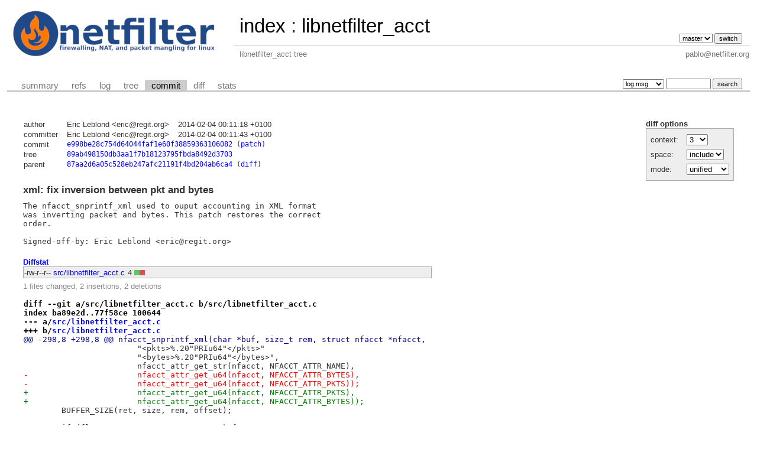

--- FILE ---
content_type: text/html; charset=UTF-8
request_url: https://git.netfilter.org/libnetfilter_acct/commit/?id=e998be28c754d64044faf1e60f38859363106082
body_size: 2037
content:
<!DOCTYPE html>
<html lang='en'>
<head>
<title>libnetfilter_acct - libnetfilter_acct tree</title>
<meta name='generator' content='cgit v1.2.3'/>
<meta name='robots' content='index, nofollow'/>
<link rel='stylesheet' type='text/css' href='/cgit.css'/>
<link rel='shortcut icon' href='favicon.ico'/>
<link rel='alternate' title='Atom feed' href='https://git.netfilter.org/libnetfilter_acct/atom/?h=master' type='application/atom+xml'/>
<link rel='vcs-git' href='git://git.netfilter.org/libnetfilter_acct' title='libnetfilter_acct Git repository'/>
<link rel='vcs-git' href='https://git.netfilter.org/libnetfilter_acct' title='libnetfilter_acct Git repository'/>
</head>
<body>
<div id='cgit'><table id='header'>
<tr>
<td class='logo' rowspan='2'><a href='/'><img src='/netfilter-logo3.png' alt='cgit logo'/></a></td>
<td class='main'><a href='/'>index</a> : <a title='libnetfilter_acct' href='/libnetfilter_acct/'>libnetfilter_acct</a></td><td class='form'><form method='get'>
<input type='hidden' name='id' value='e998be28c754d64044faf1e60f38859363106082'/><select name='h' onchange='this.form.submit();'>
<option value='master' selected='selected'>master</option>
</select> <input type='submit' value='switch'/></form></td></tr>
<tr><td class='sub'>libnetfilter_acct tree</td><td class='sub right'>pablo@netfilter.org</td></tr></table>
<table class='tabs'><tr><td>
<a href='/libnetfilter_acct/'>summary</a><a href='/libnetfilter_acct/refs/?id=e998be28c754d64044faf1e60f38859363106082'>refs</a><a href='/libnetfilter_acct/log/'>log</a><a href='/libnetfilter_acct/tree/?id=e998be28c754d64044faf1e60f38859363106082'>tree</a><a class='active' href='/libnetfilter_acct/commit/?id=e998be28c754d64044faf1e60f38859363106082'>commit</a><a href='/libnetfilter_acct/diff/?id=e998be28c754d64044faf1e60f38859363106082'>diff</a><a href='/libnetfilter_acct/stats/'>stats</a></td><td class='form'><form class='right' method='get' action='/libnetfilter_acct/log/'>
<input type='hidden' name='id' value='e998be28c754d64044faf1e60f38859363106082'/><select name='qt'>
<option value='grep'>log msg</option>
<option value='author'>author</option>
<option value='committer'>committer</option>
<option value='range'>range</option>
</select>
<input class='txt' type='search' size='10' name='q' value=''/>
<input type='submit' value='search'/>
</form>
</td></tr></table>
<div class='content'><div class='cgit-panel'><b>diff options</b><form method='get'><input type='hidden' name='id' value='e998be28c754d64044faf1e60f38859363106082'/><table><tr><td colspan='2'/></tr><tr><td class='label'>context:</td><td class='ctrl'><select name='context' onchange='this.form.submit();'><option value='1'>1</option><option value='2'>2</option><option value='3' selected='selected'>3</option><option value='4'>4</option><option value='5'>5</option><option value='6'>6</option><option value='7'>7</option><option value='8'>8</option><option value='9'>9</option><option value='10'>10</option><option value='15'>15</option><option value='20'>20</option><option value='25'>25</option><option value='30'>30</option><option value='35'>35</option><option value='40'>40</option></select></td></tr><tr><td class='label'>space:</td><td class='ctrl'><select name='ignorews' onchange='this.form.submit();'><option value='0' selected='selected'>include</option><option value='1'>ignore</option></select></td></tr><tr><td class='label'>mode:</td><td class='ctrl'><select name='dt' onchange='this.form.submit();'><option value='0' selected='selected'>unified</option><option value='1'>ssdiff</option><option value='2'>stat only</option></select></td></tr><tr><td/><td class='ctrl'><noscript><input type='submit' value='reload'/></noscript></td></tr></table></form></div><table summary='commit info' class='commit-info'>
<tr><th>author</th><td>Eric Leblond &lt;eric@regit.org&gt;</td><td class='right'>2014-02-04 00:11:18 +0100</td></tr>
<tr><th>committer</th><td>Eric Leblond &lt;eric@regit.org&gt;</td><td class='right'>2014-02-04 00:11:43 +0100</td></tr>
<tr><th>commit</th><td colspan='2' class='sha1'><a href='/libnetfilter_acct/commit/?id=e998be28c754d64044faf1e60f38859363106082'>e998be28c754d64044faf1e60f38859363106082</a> (<a href='/libnetfilter_acct/patch/?id=e998be28c754d64044faf1e60f38859363106082'>patch</a>)</td></tr>
<tr><th>tree</th><td colspan='2' class='sha1'><a href='/libnetfilter_acct/tree/?id=e998be28c754d64044faf1e60f38859363106082'>89ab498150db3aa1f7b18123795fbda8492d3703</a></td></tr>
<tr><th>parent</th><td colspan='2' class='sha1'><a href='/libnetfilter_acct/commit/?id=87aa2d6a05c528eb247afc21191f4bd204ab6ca4'>87aa2d6a05c528eb247afc21191f4bd204ab6ca4</a> (<a href='/libnetfilter_acct/diff/?id=e998be28c754d64044faf1e60f38859363106082&amp;id2=87aa2d6a05c528eb247afc21191f4bd204ab6ca4'>diff</a>)</td></tr></table>
<div class='commit-subject'>xml: fix inversion between pkt and bytes</div><div class='commit-msg'>The nfacct_snprintf_xml used to ouput accounting in XML format
was inverting packet and bytes. This patch restores the correct
order.

Signed-off-by: Eric Leblond &lt;eric@regit.org&gt;
</div><div class='diffstat-header'><a href='/libnetfilter_acct/diff/?id=e998be28c754d64044faf1e60f38859363106082'>Diffstat</a></div><table summary='diffstat' class='diffstat'><tr><td class='mode'>-rw-r--r--</td><td class='upd'><a href='/libnetfilter_acct/diff/src/libnetfilter_acct.c?id=e998be28c754d64044faf1e60f38859363106082'>src/libnetfilter_acct.c</a></td><td class='right'>4</td><td class='graph'><table summary='file diffstat' width='4%'><tr><td class='add' style='width: 50.0%;'/><td class='rem' style='width: 50.0%;'/><td class='none' style='width: 0.0%;'/></tr></table></td></tr>
</table><div class='diffstat-summary'>1 files changed, 2 insertions, 2 deletions</div><table summary='diff' class='diff'><tr><td><div class='head'>diff --git a/src/libnetfilter_acct.c b/src/libnetfilter_acct.c<br/>index ba89e2d..77f58ce 100644<br/>--- a/<a href='/libnetfilter_acct/tree/src/libnetfilter_acct.c?id=87aa2d6a05c528eb247afc21191f4bd204ab6ca4'>src/libnetfilter_acct.c</a><br/>+++ b/<a href='/libnetfilter_acct/tree/src/libnetfilter_acct.c?id=e998be28c754d64044faf1e60f38859363106082'>src/libnetfilter_acct.c</a></div><div class='hunk'>@@ -298,8 +298,8 @@ nfacct_snprintf_xml(char *buf, size_t rem, struct nfacct *nfacct,</div><div class='ctx'> 			"&lt;pkts&gt;%.20"PRIu64"&lt;/pkts&gt;"</div><div class='ctx'> 			"&lt;bytes&gt;%.20"PRIu64"&lt;/bytes&gt;",</div><div class='ctx'> 			nfacct_attr_get_str(nfacct, NFACCT_ATTR_NAME),</div><div class='del'>-			nfacct_attr_get_u64(nfacct, NFACCT_ATTR_BYTES),</div><div class='del'>-			nfacct_attr_get_u64(nfacct, NFACCT_ATTR_PKTS));</div><div class='add'>+			nfacct_attr_get_u64(nfacct, NFACCT_ATTR_PKTS),</div><div class='add'>+			nfacct_attr_get_u64(nfacct, NFACCT_ATTR_BYTES));</div><div class='ctx'> 	BUFFER_SIZE(ret, size, rem, offset);</div><div class='ctx'> </div><div class='ctx'> 	if (flags &amp; NFACCT_SNPRINTF_F_TIME) {</div></td></tr></table></div> <!-- class=content -->
<div class='footer'>generated by <a href='https://git.zx2c4.com/cgit/about/'>cgit v1.2.3</a> (<a href='https://git-scm.com/'>git 2.25.0</a>) at 2026-01-23 06:51:58 +0000</div>
</div> <!-- id=cgit -->
</body>
</html>
